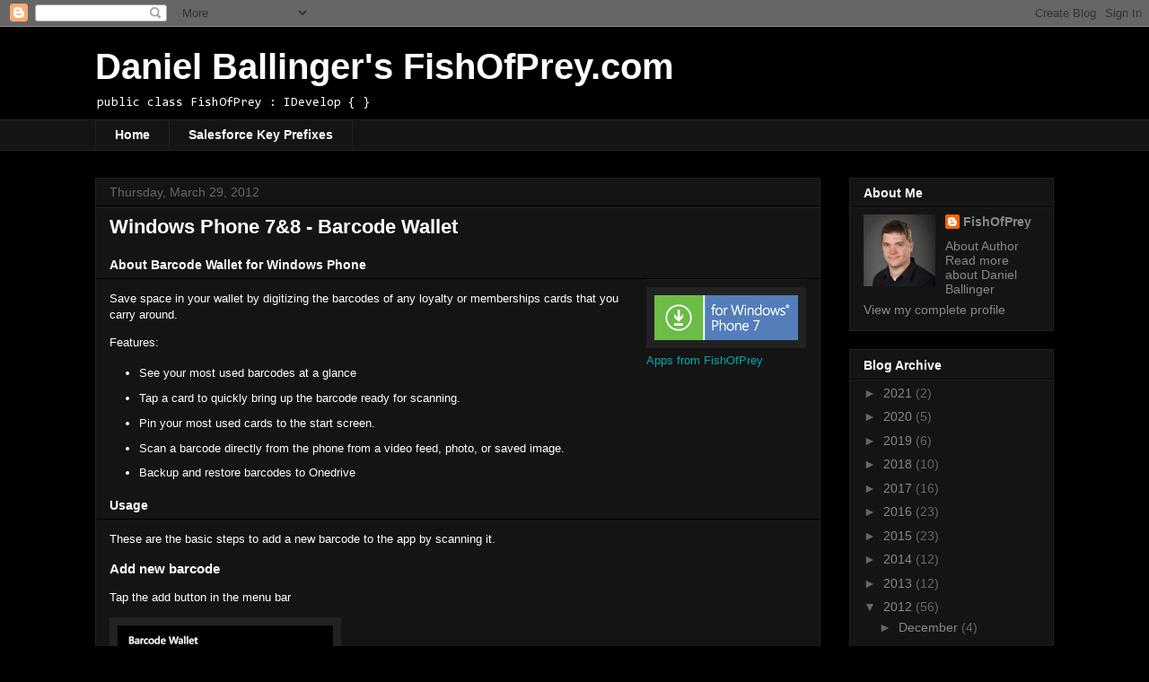

--- FILE ---
content_type: text/html; charset=utf-8
request_url: https://www.google.com/recaptcha/api2/aframe
body_size: 246
content:
<!DOCTYPE HTML><html><head><meta http-equiv="content-type" content="text/html; charset=UTF-8"></head><body><script nonce="7RV5Ucobllg46bTVtnlt5g">/** Anti-fraud and anti-abuse applications only. See google.com/recaptcha */ try{var clients={'sodar':'https://pagead2.googlesyndication.com/pagead/sodar?'};window.addEventListener("message",function(a){try{if(a.source===window.parent){var b=JSON.parse(a.data);var c=clients[b['id']];if(c){var d=document.createElement('img');d.src=c+b['params']+'&rc='+(localStorage.getItem("rc::a")?sessionStorage.getItem("rc::b"):"");window.document.body.appendChild(d);sessionStorage.setItem("rc::e",parseInt(sessionStorage.getItem("rc::e")||0)+1);localStorage.setItem("rc::h",'1769031202821');}}}catch(b){}});window.parent.postMessage("_grecaptcha_ready", "*");}catch(b){}</script></body></html>